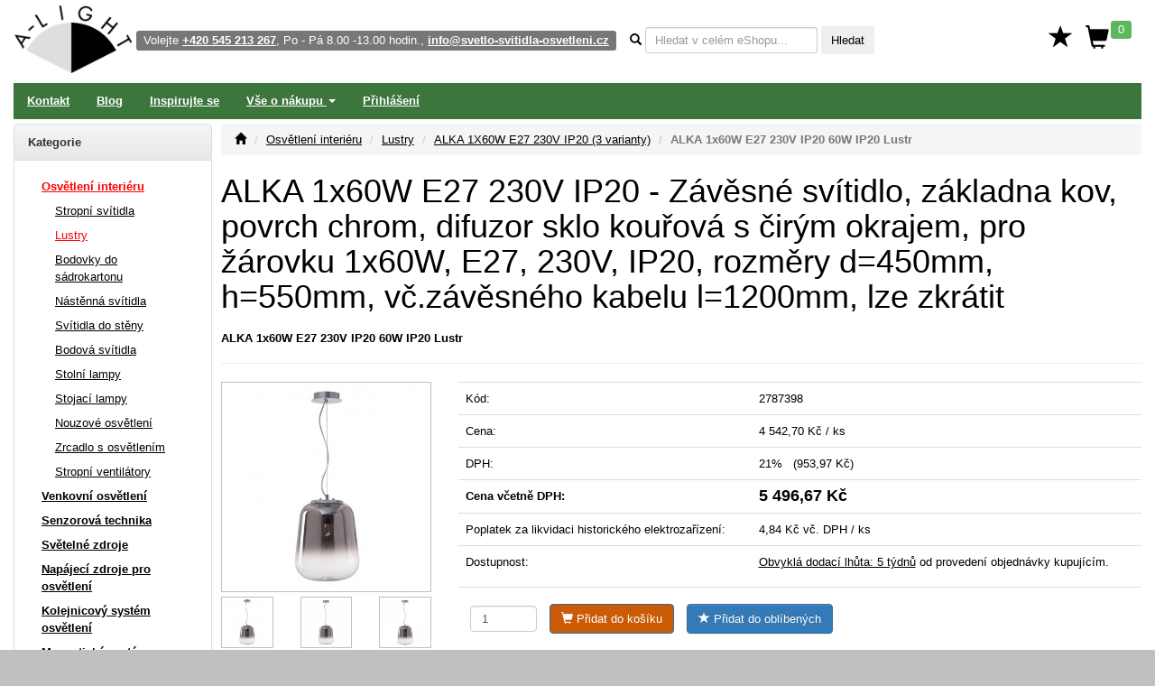

--- FILE ---
content_type: text/html; charset=utf-8
request_url: https://www.svetlo-svitidla-osvetleni.cz/alka-1x60w-e27-230v-ip20-2787398-zavesne-svitidlo-zakladna-kov-povrch-chrom-difuzor-sklo-kourova-s-cirym-okrajem-pro-zarovku-1x60w-e27-230v-ip20-rozmery-d450mm-h550mm-vczavesneho-kabelu-l1200mm-lze-zkratit-141503
body_size: 84198
content:
<!DOCTYPE html>
<html lang="cs" xmlns="http://www.w3.org/1999/html">
<head>
    <meta charset="utf-8">
    <meta http-equiv="X-UA-Compatible" content="IE=edge">
    <meta name="viewport" content="width=device-width, initial-scale=1.0">
    <meta name="description" content="ALKA 1x60W E27 230V IP20 Závěsné svítidlo, základna kov, povrch chrom, difuzor sklo kouřová s čirým okrajem, pro žárovku 1x60W, E27, 230V, IP20, rozměry d=450mm, h=550mm, vč.závěsného kabelu l=1200mm, lze zkrátit">
    <meta name="keywords" content="ALKA 1x60W E27 230V IP20, Závěsné svítidlo, základna kov, povrch chrom, difuzor sklo kouřová s čirým okrajem, pro žárovku 1x60W, E27, 230V, IP20, rozměry d=450mm, h=550mm, vč.závěsného kabelu l=1200mm, lze zkrátit">
    <meta name="robots" content="all, follow">
    <meta name="copyright" content="A-Light s.r.o.">
    <meta name="author" content="A-Light s.r.o.">
    <meta property="og:image" content="/obrazky/141503-7212601-c01.JPG">


    <title>ALKA 1x60W E27 230V IP20 2787398 Lustr | Kvalita za skvělou cenu</title>

    <link rel="canonical" href="https://www.svetlo-svitidla-osvetleni.cz/[base64]">

<link rel="stylesheet" type="text/css" href="/webtemp/cssloader-dbd33b0cf4b2.css?1762773188">


    <!-- Global site tag (gtag.js) - Google Analytics -->
    <script async src="https://www.googletagmanager.com/gtag/js?id=G-EWST9CFERN" data-cookiecategory="analytics" type="text/plain"></script>
    <script type="text/plain" data-cookiecategory="analytics">
        window.dataLayer = window.dataLayer || [];
        function gtag(){ dataLayer.push(arguments);}
        gtag('js', new Date());
        gtag('config', 'G-EWST9CFERN', {'currency': 'CZK'});
    </script>



    

</head>
<body>

<div id="page" class="container-fluid">


<div id="snippet--navbar">
<nav class="navbar navbar-default">

    <div class="navbar">

        <div id="logo" class="hidden-xs"><a href="/"><img src="/images/a_light_logo.png" class="img-responsive" width="130" height="75" alt="Logo"></a></div>

        <ul class="nav navbar-nav" id="navbar">

            <li class="navbar-toggle visible-xs">
                <span id="small-logo"><a href="/"><img src="/images/a_light_logo.png" alt="Logo"></a></span>
            </li>

            <li class="nav-phone hidden-xs hidden-sm" style="float: left">
                <span class="label label-default">Volejte <strong><a href="tel:+420 545 213 267" class="white">+420 545 213 267</a></strong>, Po - Pá 8.00 -13.00 hodin., <a href="mailto:info@svetlo-svitidla-osvetleni.cz" class="white">info@svetlo-svitidla-osvetleni.cz</a></span>
            </li>

            <li class="nav-form hidden-xs">

                <form class="navbar-form" action="/[base64]" method="post" id="frm-searchForm">
                    <div class="form-group">

                        <label class="control-label" data-placement="bottom" data-toggle="popover" data-trigger="focus" data-content="<strong>*</strong> 0 - x znaků, <strong>?</strong> 1 znak, <strong>+</strong> musí obsahovat, <strong>-</strong> nesmí obsahovat, <strong>AND</strong> a, <strong>OR</strong> nebo" data-html="true"><i class="glyphicon glyphicon-search"></i></label>

                        <input class="form-control input-sm autocomplete"
                               placeholder="Hledat v celém eShopu..."
                               data-source="/hledat/get-json" type="text" name="q" id="frm-searchForm-q">
                        <button type="submit" class="btn btn-sm" name="send" value="Hledat">Hledat</button>
                    </div>
                <input type="hidden" name="do" value="searchForm-submit"><!--[if IE]><input type=IEbug disabled style="display:none"><![endif]-->
</form>

            </li>

            <li class="nav-search">
                <div class="navbar-toggle icon-bar">
                    <a href="/hledat/">
                        <span class="glyphicon glyphicon-search menu-icon"></span>
                    </a>
                </div>
            </li>

            <li>

                <div class="navbar-toggle icon-bar">
                    <a href="/zakaznik/">
                        <span class="glyphicon glyphicon-user menu-icon"></span>
                    </a>
                </div>
            </li>

            <li class="hidden-xs" id="nav-favorites">
                <a title="Oblíbené" href="/oblibene"><span class="glyphicon glyphicon glyphicon-star" id="top-favorites"></span></a>
            </li>

            <li id="nav-basket">
                <div id="top-basket">

                    <a title="Košík" href="/kosik/">

                        <div class="navbar-toggle icon-bar">
                            <span class="glyphicon glyphicon-shopping-cart menu-icon"></span>
                            <span class="label label-success basket-amount">0</span>
                        </div>


                        <span class="glyphicon glyphicon-shopping-cart" id="basket-icon">
                    <span class="label label-success basket-amount">0</span>
                </span>
                    </a>

                </div>


            </li>

            <li>
                <div class="navbar-toggle icon-bar">
                    <a href="#" data-toggle="collapse"
                       data-target="#sidebar-wrapper" aria-expanded="false" id="menu-button">
                        <span class="glyphicon glyphicon-menu-hamburger menu-icon"></span>
                    </a>
                </div>
            </li>

        </ul>
    </div>
</nav>

<div class="navbar navbar-inverse hidden-xs" role="navigation">
    <ul class="nav navbar-nav">

        <li><a href="/kontakt">Kontakt</a></li>

        <li><a href="/zpravy">Blog</a></li>

        <li><a href="/inspirace">Inspirujte se</a></li>

        <li class="dropdown">
            <a href="#" class="dropdown-toggle" data-toggle="dropdown" role="button" aria-expanded="false">Vše
                o
                nákupu <span class="caret"></span></a>
            <ul class="dropdown-menu" role="menu">
                <li><a href="/informace/obchodni-podminky">Obchodní podmínky</a></li>
                <li><a href="/informace/reklamacni-rad-a-zarucni-podminky">Reklamační řád a záruční podmínky</a></li>
                <li><a href="/informace/doprava">Ceník dopravného a balného</a></li>
            </ul>
        </li>


        <li><a href="/prihlaseni">Přihlášení</a></li>


    </ul>

</div>

</div>
</div>
<div id="wrapper" class="container-fluid">

    <div id="sidebar-wrapper" class="navbar-collapse collapse">

<p class="visible-xs">
   Volejte <a href="tel:+420 545 213 267">+420 545 213 267</a>, Po - Pá 8.00 -13.00 hodin.
</p>


<div class="panel panel-default" id="left-menu">
    <div class="panel-heading bold">
        Kategorie
    </div>
    <div class="panel-body">

        <ul class="nav nav-sidebar" role="menu">

            <li>
                <a title="Osvětlení interiéru" href="/interierova-svitidla" class="red">Osvětlení interiéru</a>
            </li>


            <ul class="nav nav-sidebar submenu">
                <li><a title="Stropní svítidla" href="/stropni-svitidla">Stropní svítidla</a></li>
            </ul>
            <ul class="nav nav-sidebar submenu">
                <li><a title="Lustry" href="/lustry-zavesne-osvetleni" class="red">Lustry</a></li>
            </ul>
            <ul class="nav nav-sidebar submenu">
                <li><a title="Bodovky do sádrokartonu" href="/podhledova-svetla">Bodovky do sádrokartonu</a></li>
            </ul>
            <ul class="nav nav-sidebar submenu">
                <li><a title="Nástěnná svítidla" href="/nastenna-svitidla">Nástěnná svítidla</a></li>
            </ul>
            <ul class="nav nav-sidebar submenu">
                <li><a title="Svítidla do stěny" href="/vestavna-svitidla-do-steny">Svítidla do stěny</a></li>
            </ul>
            <ul class="nav nav-sidebar submenu">
                <li><a title="Bodová svítidla" href="/bodova-svitidla">Bodová svítidla</a></li>
            </ul>
            <ul class="nav nav-sidebar submenu">
                <li><a title="Stolní lampy" href="/stolni-lampy">Stolní lampy</a></li>
            </ul>
            <ul class="nav nav-sidebar submenu">
                <li><a title="Stojací lampy" href="/stojaci-lampy">Stojací lampy</a></li>
            </ul>
            <ul class="nav nav-sidebar submenu">
                <li><a title="Nouzové osvětlení" href="/nouzova-svitidla">Nouzové osvětlení</a></li>
            </ul>
            <ul class="nav nav-sidebar submenu">
                <li><a title="Zrcadlo s osvětlením" href="/zrcadlo-s-osvetlenim-do-koupelny">Zrcadlo s osvětlením</a></li>
            </ul>
            <ul class="nav nav-sidebar submenu">
                <li><a title="Stropní ventilátory" href="/stropni-ventilatory">Stropní ventilátory</a></li>
            </ul>

            <li>
                <a title="Venkovní osvětlení" href="/venkovni-svitidla">Venkovní osvětlení</a>
            </li>


            <li>
                <a title="Senzorová technika" href="/svitidla-s-cidlem-pohybu-senzory-pohybu">Senzorová technika</a>
            </li>


            <li>
                <a title="Světelné zdroje" href="/svetelne-zdroje">Světelné zdroje</a>
            </li>


            <li>
                <a title="Napájecí zdroje pro osvětlení" href="/napajeci-zdroje-pro-osvetleni">Napájecí zdroje pro osvětlení</a>
            </li>


            <li>
                <a title="Kolejnicový systém osvětlení" href="/napajeci-listovy-system-pro-svitidla">Kolejnicový systém osvětlení</a>
            </li>


            <li>
                <a title="Magnetický systém osvětlení" href="/kolejnicove-systemy-osvetleni">Magnetický systém osvětlení</a>
            </li>


            <li>
                <a title="Vánoční osvětlení" href="/vanocni-osvetleni-led">Vánoční osvětlení</a>
            </li>


            <li>
                <a title="Stmívání osvětlení" href="/stmivace-regulatory-svitidel-osvetleni">Stmívání osvětlení</a>
            </li>


            <li>
                <a title="Příslušenství pro svítidla" href="/prislusenstvi-pro-svitidla">Příslušenství pro svítidla</a>
            </li>


            <li>
                <a title="Chytrá domácnost" href="/smart-chytre-osvetleni">Chytrá domácnost</a>
            </li>


            <li>
                <a title="Svítidla dle prostor" href="/svitidla-dle-prostor">Svítidla dle prostor</a>
            </li>


            <li>
                <a title="Svítidla dle výrobce" href="/vyrobci-svitidel">Svítidla dle výrobce</a>
            </li>


            <li>
                <a title="Elektrospotřebiče" href="/elektrospotrebice">Elektrospotřebiče</a>
            </li>



            <li role="separator" class="divider"></li>
            <li><a href="/novinky">Novinky</a></li>
            <li><a href="/vyprodej">Výprodej</a></li>
            <li><a href="/nase-tipy">Doporučujeme</a></li>
            <li><a href="/naposledy-pridane-polozky">Naposledy přidané položky</a></li>
            <li><a href="/historie">Naposledy zobrazené položky</a></li>
            <li><a href="/oblibene">Oblíbené položky</a></li>

        </ul>
    </div>
</div>


<div class="history-items clearfix hidden-xs">


</div>
    </div>

    <div id="page-content-wrapper">

        <div id="page-content" role="main">

<div id="snippet--flashes">            <div class="modal fade" tabindex="-1"
                 role="dialog"
                 aria-labelledby="Informace" aria-hidden="true" id="snippet--modal-flashes">
            </div>
</div>

<ol class="breadcrumb">
    <li><a href="/"><i class="glyphicon glyphicon-home"></i></a></li>
    <li><a href="/interierova-svitidla">Osvětlení interiéru</a></li>
    <li><a href="/lustry-zavesne-osvetleni">Lustry</a></li>
    <li><a href="/alka-1x60w-e27-230v-ip20-zavesne-svitidlo-zakladna-kov-povrch-chrom-difuzor-sklo-kourova-s-cirym-okrajem-pro-zarovku-1x60w-e27-230v-ip20-rozmery-dle-typu-vczavesneho-kabelu-l1200mm-lze-zkratit-30283">ALKA 1X60W E27 230V IP20 (3 varianty)</a></li>
    <li class="active">ALKA 1x60W E27 230V IP20 60W IP20 Lustr</li>
</ol>

<h1>ALKA 1x60W E27 230V IP20 - Závěsné svítidlo, základna kov, povrch chrom, difuzor sklo kouřová s čirým okrajem, pro žárovku 1x60W, E27, 230V, IP20, rozměry d=450mm, h=550mm, vč.závěsného kabelu l=1200mm, lze zkrátit</h1>

<h2 class="bold product-desc">ALKA 1x60W E27 230V IP20 60W IP20 Lustr</h2>


<hr>


<div class="row">

    <div class="col-lg-3 col-md-5 col-sm-4">





        <div class="row">

            <div class="col-lg-12">

                <a href="/obrazky/141503-7212601-c01.JPG" data-lightbox="images"><img class="img-responsive desc-image" alt="ALKA 1x60W E27 230V IP20 Závěsné svítidlo, základna kov, povrch chrom, difuzor sklo kouřová s čirým okrajem, pro žárovku 1x60W, E27, 230V, IP20, rozměry d=450mm, h=550mm, vč.závěsného kabelu l=1200mm, lze zkrátit" width="400" height="400" src="/images/thumbnails/400x400/141503-7212601-c01.JPG"></a>

            </div>

        </div>

        <div class="row">


            <div class="col-lg-4 col-md-4 col-sm-4 col-xs-3">

                <a href="/obrazky/141503-7212601-c01.JPG" data-lightbox="images"><img class="img-responsive desc-image" width="100" height="100" alt="ALKA 1x60W E27 230V IP20 Závěsné svítidlo, základna kov, povrch chrom, difuzor sklo kouřová s čirým okrajem, pro žárovku 1x60W, E27, 230V, IP20, rozměry d=450mm, h=550mm, vč.závěsného kabelu l=1200mm, lze zkrátit náhled 1" src="/images/thumbnails/100x100/141503-7212601-c01.JPG"></a>

            </div>




            <div class="col-lg-4 col-md-4 col-sm-4 col-xs-3">

                <a href="/obrazky/141503-7212602-c01.JPG" data-lightbox="images"><img class="img-responsive desc-image" width="100" height="100" alt="ALKA 1x60W E27 230V IP20 Závěsné svítidlo, základna kov, povrch chrom, difuzor sklo kouřová s čirým okrajem, pro žárovku 1x60W, E27, 230V, IP20, rozměry d=450mm, h=550mm, vč.závěsného kabelu l=1200mm, lze zkrátit náhled 2" src="/images/thumbnails/100x100/141503-7212602-c01.JPG"></a>

            </div>




            <div class="col-lg-4 col-md-4 col-sm-4 col-xs-3">

                <a href="/obrazky/141503-7212603-c01.JPG" data-lightbox="images"><img class="img-responsive desc-image" width="100" height="100" alt="ALKA 1x60W E27 230V IP20 Závěsné svítidlo, základna kov, povrch chrom, difuzor sklo kouřová s čirým okrajem, pro žárovku 1x60W, E27, 230V, IP20, rozměry d=450mm, h=550mm, vč.závěsného kabelu l=1200mm, lze zkrátit náhled 3" src="/images/thumbnails/100x100/141503-7212603-c01.JPG"></a>

            </div>




            <div class="col-lg-4 col-md-4 col-sm-4 col-xs-3">

                <a href="/obrazky/141503-7212601-r01.JPG" data-lightbox="images"><img class="img-responsive desc-image" width="100" height="100" alt="ALKA 1x60W E27 230V IP20 Závěsné svítidlo, základna kov, povrch chrom, difuzor sklo kouřová s čirým okrajem, pro žárovku 1x60W, E27, 230V, IP20, rozměry d=450mm, h=550mm, vč.závěsného kabelu l=1200mm, lze zkrátit náhled 4" src="/images/thumbnails/100x100/141503-7212601-r01.JPG"></a>

            </div>




            <div class="col-lg-4 col-md-4 col-sm-4 col-xs-3">

                <a href="/obrazky/141503-7212602-r01.JPG" data-lightbox="images"><img class="img-responsive desc-image" width="100" height="100" alt="ALKA 1x60W E27 230V IP20 Závěsné svítidlo, základna kov, povrch chrom, difuzor sklo kouřová s čirým okrajem, pro žárovku 1x60W, E27, 230V, IP20, rozměry d=450mm, h=550mm, vč.závěsného kabelu l=1200mm, lze zkrátit náhled 5" src="/images/thumbnails/100x100/141503-7212602-r01.JPG"></a>

            </div>




            <div class="col-lg-4 col-md-4 col-sm-4 col-xs-3">

                <a href="/obrazky/141503-7212603-r01.JPG" data-lightbox="images"><img class="img-responsive desc-image" width="100" height="100" alt="ALKA 1x60W E27 230V IP20 Závěsné svítidlo, základna kov, povrch chrom, difuzor sklo kouřová s čirým okrajem, pro žárovku 1x60W, E27, 230V, IP20, rozměry d=450mm, h=550mm, vč.závěsného kabelu l=1200mm, lze zkrátit náhled 6" src="/images/thumbnails/100x100/141503-7212603-r01.JPG"></a>

            </div>




            <div class="col-lg-4 col-md-4 col-sm-4 col-xs-3">

                <a href="/obrazky/141503-7212601-u01.JPG" data-lightbox="images"><img class="img-responsive desc-image" width="100" height="100" alt="ALKA 1x60W E27 230V IP20 Závěsné svítidlo, základna kov, povrch chrom, difuzor sklo kouřová s čirým okrajem, pro žárovku 1x60W, E27, 230V, IP20, rozměry d=450mm, h=550mm, vč.závěsného kabelu l=1200mm, lze zkrátit náhled 7" src="/images/thumbnails/100x100/141503-7212601-u01.JPG"></a>

            </div>




            <div class="col-lg-4 col-md-4 col-sm-4 col-xs-3">

                <a href="/obrazky/141503-7212602-u01.JPG" data-lightbox="images"><img class="img-responsive desc-image" width="100" height="100" alt="ALKA 1x60W E27 230V IP20 Závěsné svítidlo, základna kov, povrch chrom, difuzor sklo kouřová s čirým okrajem, pro žárovku 1x60W, E27, 230V, IP20, rozměry d=450mm, h=550mm, vč.závěsného kabelu l=1200mm, lze zkrátit náhled 8" src="/images/thumbnails/100x100/141503-7212602-u01.JPG"></a>

            </div>




            <div class="col-lg-4 col-md-4 col-sm-4 col-xs-3">

                <a href="/obrazky/141503-7212603-u01.JPG" data-lightbox="images"><img class="img-responsive desc-image" width="100" height="100" alt="ALKA 1x60W E27 230V IP20 Závěsné svítidlo, základna kov, povrch chrom, difuzor sklo kouřová s čirým okrajem, pro žárovku 1x60W, E27, 230V, IP20, rozměry d=450mm, h=550mm, vč.závěsného kabelu l=1200mm, lze zkrátit náhled 9" src="/images/thumbnails/100x100/141503-7212603-u01.JPG"></a>

            </div>



            <div class="col-lg-4 col-md-4 col-sm-4 col-xs-3">

                <a href="https://www.svetlo-svitidla-osvetleni.cz/qr/?cht=qr&chs=400x400&chl=https://www.svetlo-svitidla-osvetleni.cz/[base64]&chld=H|0" data-lightbox="images">

                    <img class="img-responsive desc-image" src="https://www.svetlo-svitidla-osvetleni.cz/qr/?cht=qr&chs=100x100&chl=https://www.svetlo-svitidla-osvetleni.cz/[base64]&chld=H|0" alt="ALKA 1x60W E27 230V IP20 QR code" width="100" height="100">

                </a>

            </div>

        </div>

    </div>

    <div class="col-lg-9 col-md-7 col-sm-8">











        <div class="row">

            <div class="col-lg-12">




                <table class="table">
                    <tr>
                        <td>Kód:</td>
                        <td>
                            2787398


                        </td>
                    </tr>


                    <tr>
                        <td>Cena:</td>
                        <td> 4 542,70 Kč / ks</td>
                    </tr>
                    <tr>
                        <td>DPH:</td>
                        <td> 21% &nbsp;&nbsp;(953,97 Kč)</td>
                    </tr>
                    <tr>
                        <td class="bold">Cena včetně DPH:</td>
                        <td class="bold">
                            <span class="bold h4">5 496,67 Kč</span>&nbsp;&nbsp;


                        </td>
                    </tr>
                    <tr>
                        <td>Poplatek za likvidaci historického elektrozařízení:</td>
                        <td> 4,84 Kč vč. DPH / ks</td>
                    </tr>
                    <tr>
                        <td>
                            Dostupnost:
                        </td>
                        <td>
                            <p>
                                <a title="?" target="_blank" href="/zprava/obvykla-dodaci-lhuta">Obvyklá dodací lhůta: 5 týdnů</a> od provedení objednávky kupujícím.
                            </p>
                        </td>
                    </tr>


                    <tr>
                        <td colspan="2">


                            <form class="form ajax form-inline" role="form" action="/[base64]" method="post" id="frm-addProductItemForm">

                                <div class="form-group required">

                                    <div>
                                        <input class="form-control required" size="4" type="number" name="amount" min="1" max="999" step="1" id="frm-addProductItemForm-amount" required data-nette-rules='[{"op":":filled","msg":"Zadejte Počet"},{"op":":integer","msg":"Počet musí být celé číslo"},{"op":":range","msg":"Počet musí být mezi 1 - 999","arg":[1,999]}]' value="1">
                                        <input type="hidden" name="item" value="523601">
                                    </div>
                                </div>

                                <div class="form-group required">

                                    <button class="btn btn-basket" type="submit" name="basket" value="Do košíku"><span class="glyphicon glyphicon-shopping-cart"></span> Přidat do košíku</button>

                                </div>
                                <div class="form-group required">
                                    <button class="btn btn-primary" type="submit" name="favorite" value="Přidat k oblíbeným"><span class="glyphicon glyphicon glyphicon-star"></span> Přidat do oblíbených</button>
                                </div>
                                <div class="form-group required">

                                </div>

                            <input type="hidden" name="do" value="addProductItemForm-submit"><!--[if IE]><input type=IEbug disabled style="display:none"><![endif]-->
</form>


                        </td>
                    </tr>


                </table>

            </div>

        </div>

    </div>

</div>


<div class="row">

    <div role="tabpanel" id="product-tabs" class="col-lg-12">
        <ul class="nav nav-tabs" role="tablist">
            <li role="presentation">
                <a href="#variants" aria-controls="profile" role="tab" data-toggle="tab">Další varianty</a>
            </li>
            <li role="presentation">
                <a href="#description" aria-controls="profile" role="tab" data-toggle="tab">Popis</a>
            </li>
            <li role="presentation">
                <a href="#accessories" aria-controls="profile" role="tab" data-toggle="tab">Doporučené příslušenství</a>
            </li>
        </ul>

        <div class="tab-content">

            <div role="tabpanel" class="tab-pane" id="description">

                <div class="spacer"></div>

                <div class="spacer">Závěsné svítidlo, základna kov, povrch chrom, difuzor sklo kouřová s čirým okrajem, pro žárovku 1x60W, E27, 230V, IP20, rozměry d=450mm, h=550mm, vč.závěsného kabelu l=1200mm, lze zkrátit</div>

                 <div class="spacer"></div>

                <table class="table table-striped table-bordered">


                        <tr>
                        <td class="bold">Použití</td>
                        <td> Místní osvětlení jídelního stolu, atd..</td>
                        </tr>
                        <tr>
                        <td class="bold">Výhodné vlastnosti</td>
                        <td> Kvalitní provedení, stylový design.</td>
                        </tr>
                        <tr>
                        <td class="bold">Popis</td>
                        <td> Základna kov, difuzor sklo.</td>
                        </tr>
                        <tr>
                        <td class="bold">Napájení</td>
                        <td> 230V/50Hz</td>
                        </tr>
                        <tr>
                        <td class="bold">Patice světelného zdroje</td>
                        <td> E27 - nejčastějí používaný druh objímky, toto provední svítidla je určeno výhradně pro úsporné žárovky, LED žárovky atd. na 230V</td>
                        </tr>
                        <tr>
                        <td class="bold">Způsob připojení svítidla</td>
                        <td> Přívodní kabel se zapojí do svorkovnice.</td>
                        </tr>
                        <tr>
                        <td class="bold">Krytí</td>
                        <td> IP20 - Výrobek je určen pro instalaci v suchém prostředí v interiérech.</td>
                        </tr>
                        <tr>
                        <td class="bold">Rozměry</td>
                        <td> dle typu. Uváděné rozměry jsou pouze informativní a výrobce je může změnit.</td>
                        </tr>
                        <tr>
                        <td class="bold">Materiál těleso</td>
                        <td> Kov.</td>
                        </tr>
                        <tr>
                        <td class="bold">Materiál difusoru</td>
                        <td> Sklo</td>
                        </tr>
                        <tr>
                        <td class="bold">Vypínač součástí výrobku</td>
                        <td> NE.</td>
                        </tr>
                        <tr>
                        <td class="bold">Regulace - stmívání - součástí výrobku</td>
                        <td> NE.</td>
                        </tr>
                        <tr>
                        <td class="bold">Možnost přídavné regulace - stmívání</td>
                        <td> NE, světelný zdoj nelze stmívat běžnými žárovkovými, ani jinými stmívači.</td>
                        </tr>
                        <tr>
                        <td class="bold">Podmínka montážní polohy</td>
                        <td> Stropní, závěsné svítidlo.</td>
                        </tr>
                        <tr>
                        <td class="bold">Úspora</td>
                        <td> Zařízení šetří až 80% elektrické energie v porovnání s klasickou žárovkou v případě použití úsporných žárovek.</td>
                        </tr>
                        <tr>
                        <td class="bold">Ke zboží JE potřebné další příslušenství které NENÍ součástí balení výrobku</td>
                        <td> Světelný zdroj (není součástí balení), lze objednat samostatně, viz doporučené příslušenství.</td>
                        </tr>
                        <tr>
                        <td class="bold">Záruka</td>
                        <td> 24 měsíců.</td>
                        </tr>
                        <tr>
                        <td class="bold">Obvyklá dodací lhůta</td>
                        <td> 5 týdnů.</td>
                        </tr>

                 </table>

                    <hr>

                    <div class="spacer">
                        <img src="/images/pdf.gif" alt="PDF"> <a class="bold" href="/pdf/product/523601">Katalogový list</a>


                            <img src="/images/pdf.gif" alt="PDF"> <a class="bold" href="/pdf/product/523601?accessories=1">Katalogový list s příslušenstvím</a>

                    </div>

            </div>




            <div role="tabpanel" class="tab-pane" id="variants">

                <div class="spacer"></div>


<div id="snippet--product-variants">
<div class="css-grid-table">


    <div class="css-grid-table-row">
            <div>
                #
            </div>
            <div>
                Kód
            </div>
            <div>
                Název
            </div>
            <div class="text-center">
                Cena
            </div>
            <div class="text-center">
                vč. DPH
            </div>
            <div>
                &nbsp;
            </div>
    </div>

    <div class="css-grid-table-row">
            <div>
                1
            </div>
            <div>
                    <p>2787397</p>


                    <a href="/obrazky/141503-7212602-c01.JPG" data-lightbox="1-141503-7212602-c01.JPG">
                        <img alt="ALKA 1x60W E27 230V IP20 Závěsné svítidlo, základna kov, povrch chrom, difuzor sklo kouřová s čirým okrajem, pro žárovku 1x60W, E27, 230V, IP20, rozměry d=330mm, h=420mm, vč.závěsného kabelu l=1200mm, lze zkrátit" width="50" height="50" src="/images/thumbnails/50x50/141503-7212602-c01.JPG">
                    </a>

            </div>
            <div>
                    <p><a href="/[base64]" class="bold">ALKA 1x60W E27 230V IP20
                        - Závěsné svítidlo, základna kov, povrch chrom, difuzor sklo kouřová s čirým okrajem, pro žárovku 1x60W, E27, 230V, IP20, rozměry d=330mm, h=420mm, vč.závěsného kabelu l=1200mm, lze zkrátit</a>
                    </p>

                    <p>


<div class="delivery-info">

<span>
    <a href="/zprava/obvykla-dodaci-lhuta"" title="?" target="_blank">Obvyklá dodací lhůta: 5 týdnů</a> od provedení objednávky kupujícím.
</span>

</div>




                    </p>


            </div>
            <div class="price">
                    2 761,80 Kč
            </div>
            <div class="price">
                    3 341,78 Kč
            </div>
            <div class="no-wrap">



<a href="/[base64]?id=523602&amp;do=addToBasket" class="ajax btn btn-basket split-button"  data-ajax-off="history" rel="nofollow"><span class="glyphicon glyphicon-shopping-cart"></span>
    Do košíku
</a>





                <a href="/[base64]?id=523602&amp;do=addToFavorites" class="ajax btn btn-primary"  data-ajax-off="history" rel="nofollow">
                    <span class="glyphicon glyphicon glyphicon-star"></span> Do oblíbených
                </a>

            </div>
    </div>
    <div class="css-grid-table-row">
            <div>
                2
            </div>
            <div>
                    <p>2787396</p>


                    <a href="/obrazky/141503-7212603-c01.JPG" data-lightbox="2-141503-7212603-c01.JPG">
                        <img alt="ALKA 1x60W E27 230V IP20 Závěsné svítidlo, základna kov, povrch chrom, difuzor sklo kouřová s čirým okrajem, pro žárovku 1x60W, E27, 230V, IP20, rozměry d=250mm, h=340mm, vč.závěsného kabelu l=1200mm, lze zkrátit" width="50" height="50" src="/images/thumbnails/50x50/141503-7212603-c01.JPG">
                    </a>

            </div>
            <div>
                    <p><a href="/[base64]" class="bold">ALKA 1x60W E27 230V IP20
                        - Závěsné svítidlo, základna kov, povrch chrom, difuzor sklo kouřová s čirým okrajem, pro žárovku 1x60W, E27, 230V, IP20, rozměry d=250mm, h=340mm, vč.závěsného kabelu l=1200mm, lze zkrátit</a>
                    </p>

                    <p>


<div class="delivery-info">

<span>
    <a href="/zprava/obvykla-dodaci-lhuta"" title="?" target="_blank">Obvyklá dodací lhůta: 5 týdnů</a> od provedení objednávky kupujícím.
</span>

</div>




                    </p>


            </div>
            <div class="price">
                    2 241,30 Kč
            </div>
            <div class="price">
                    2 711,97 Kč
            </div>
            <div class="no-wrap">



<a href="/[base64]?id=523603&amp;do=addToBasket" class="ajax btn btn-basket split-button"  data-ajax-off="history" rel="nofollow"><span class="glyphicon glyphicon-shopping-cart"></span>
    Do košíku
</a>





                <a href="/[base64]?id=523603&amp;do=addToFavorites" class="ajax btn btn-primary"  data-ajax-off="history" rel="nofollow">
                    <span class="glyphicon glyphicon glyphicon-star"></span> Do oblíbených
                </a>

            </div>
    </div>
</div>

</div>
            </div>

            <div role="tabpanel" class="tab-pane" id="accessories">

                <div class="spacer"></div>

                <div>K produktu <strong>Závěsné svítidlo, základna kov, povrch chrom, difuzor sklo kouřová s čirým okrajem, pro žárovku 1x60W, E27, 230V, IP20, rozměry d=450mm, h=550mm, vč.závěsného kabelu l=1200mm, lze zkrátit</strong> doporučujeme zakoupit:</div>

                <hr>


<div id="snippet--product-accesories">
<div class="css-grid-table">

    <div class="css-grid-table-row">

        <div>
            #
        </div>
        <div>
            &nbsp;
        </div>
        <div>
            Název
        </div>
        <div>
            Cena
        </div>
        <div>
            vč. DPH
        </div>
        <div>
            &nbsp;
        </div>
    </div>



    <div>

        <form class="ajax css-grid-table-row" role="form" action="/[base64]" method="post" id="frm-addToBasketForm-720649">

        <div>
            1
        </div>
        <div>
            <a href="/obrazky/19151291-WZ531-c01.jpg" data-lightbox="1-19151291-WZ531-c01.jpg">
                <img alt="Tuya 10W E27, dim, CCT, RGBW Světelný zdroj, žárovka LED 10W, E27, A60, 900lm, pomocí app v telefonu Tuya lze nastavit teplotu CCT teplá 3000K - denní 6000K, RGBW, stmívat, vyp/zap 230V, d=60mm, l=111mm" width="50" height="50" src="/images/thumbnails/50x50/19151291-WZ531-c01.jpg">
            </a>
        </div>
        <div>
            <p><a href="/[base64]" class="bold">Tuya 10W E27, dim, CCT, RGBW - Světelný zdroj, žárovka LED 10W, E27, A60, 900lm, pomocí app v telefonu Tuya lze nastavit teplotu CCT teplá 3000K - denní 6000K, RGBW, stmívat, vyp/zap 230V, d=60mm, l=111mm</a></p>

            <div>
<span class="label label-info">NOVINKA</span>
<span class="label label-info">TIP!</span>
<span class="label label-success">SKLADEM</span>


<div class="delivery-info">


<span>
     <strong>1 ks </strong>ihned k odběru.
</span>

<span>
    Nad aktuální skladové množství je <a href="/zprava/obvykla-dodaci-lhuta"" title="?" target="_blank">obvyklá dodací lhůta: 4 dny</a> od provedení objednávky kupujícím.
</span>




</div>



            </div>
        </div>
        <div class="price no-wrap">
            188,80 Kč
        </div>
        <div class="price">
            228,45 Kč
        </div>
        <div class="no-wrap">

            <input value="720649" type="hidden" name="item">

                <div class="input-group">

                    <input value="1" class="form-control" size="3" type="text" name="pieces" id="frm-addToBasketForm-720649-pieces" data-nette-rules='[{"op":":range","msg":"Počet musí být mezi 1 - 999.","arg":[1,999]}]'>
                    <input value="" type="hidden" name="selection">

                    <span class="input-group-btn">


                    <button type="submit" class="btn btn-basket" name="send" value="Add">
                        <i class="glyphicon glyphicon-shopping-cart"></i>
                    </button>

                    </span>
                </div>

        </div>

       <input type="hidden" name="do" value="addToBasketForm-720649-submit"><!--[if IE]><input type=IEbug disabled style="display:none"><![endif]-->
</form>
    </div>



    <div>

        <form class="ajax css-grid-table-row" role="form" action="/[base64]" method="post" id="frm-addToBasketForm-454510">

        <div>
            2
        </div>
        <div>
            <a href="/obrazky/071215-10600-c01.jpg" data-lightbox="2-071215-10600-c01.jpg">
                <img alt="LARIA LED 9W E27 teplá 3000K 810LM Světelný zdroj LED žárovka, materiál kov, povrch bílá, difuzor plast opál, LED 9W, E27, A60, 810lm, teplá 3000K, 230V, střední životnost 25.000h, rozměry d=60mm, h=110mm" width="50" height="50" src="/images/thumbnails/50x50/071215-10600-c01.jpg">
            </a>
        </div>
        <div>
            <p><a href="/[base64]" class="bold">LARIA LED 9W E27 teplá 3000K 810LM - Světelný zdroj LED žárovka, materiál kov, povrch bílá, difuzor plast opál, LED 9W, E27, A60, 810lm, teplá 3000K, 230V, střední životnost 25.000h, rozměry d=60mm, h=110mm</a></p>

            <div>
<span class="label label-info">TIP!</span>


<div class="delivery-info">

<span>
    <a href="/zprava/obvykla-dodaci-lhuta"" title="?" target="_blank">Obvyklá dodací lhůta: 1 týden</a> od provedení objednávky kupujícím.
</span>

</div>



            </div>
        </div>
        <div class="price no-wrap">
            30,30 Kč
        </div>
        <div class="price">
            36,66 Kč
        </div>
        <div class="no-wrap">

            <input value="454510" type="hidden" name="item">

                <div class="input-group">

                    <input value="1" class="form-control" size="3" type="text" name="pieces" id="frm-addToBasketForm-454510-pieces" data-nette-rules='[{"op":":range","msg":"Počet musí být mezi 1 - 999.","arg":[1,999]}]'>
                    <input value="" type="hidden" name="selection">

                    <span class="input-group-btn">


                    <button type="submit" class="btn btn-basket" name="send" value="Add">
                        <i class="glyphicon glyphicon-shopping-cart"></i>
                    </button>

                    </span>
                </div>

        </div>

       <input type="hidden" name="do" value="addToBasketForm-454510-submit"><!--[if IE]><input type=IEbug disabled style="display:none"><![endif]-->
</form>
    </div>



    <div>

        <form class="ajax css-grid-table-row" role="form" action="/[base64]" method="post" id="frm-addToBasketForm-358933">

        <div>
            3
        </div>
        <div>
            <a href="/obrazky/160121-28332-c01.jpg" data-lightbox="3-160121-28332-c01.jpg">
                <img alt="LED žárovka Světelný zdroj, žárovka, tvar hrušková, sklo opál mat, LED 4,5W, E27, A60, teplá 2700K, 430lm, Ra80, 230V, střední životnost 20.000 hod, 50.000 zap/vyp, rozměry del typu" width="50" height="50" src="/images/thumbnails/50x50/160121-28332-c01.jpg">
            </a>
        </div>
        <div>
            <p><a href="/paulmann-28332-svetelny-zdroj-zarovka-tvar-hruskova-sklo-opal-mat-led-45w-e27-a60-tepla-2700k-430lm-ra80-230v-stredni-zivotnost-20000-hod-50000-zapvyp-rozmery-del-typu-pau0" class="bold">LED žárovka - Světelný zdroj, žárovka, tvar hrušková, sklo opál mat, LED 4,5W, E27, A60, teplá 2700K, 430lm, Ra80, 230V, střední životnost 20.000 hod, 50.000 zap/vyp, rozměry del typu</a></p>

            <div>


<div class="delivery-info">

<span>
    <a href="/zprava/obvykla-dodaci-lhuta"" title="?" target="_blank">Obvyklá dodací lhůta: 3 týdny</a> od provedení objednávky kupujícím.
</span>

</div>



            </div>
        </div>
        <div class="price no-wrap">
            231,80 Kč
        </div>
        <div class="price">
            280,48 Kč
        </div>
        <div class="no-wrap">

            <input value="358933" type="hidden" name="item">

                <div class="input-group">

                    <input value="1" class="form-control" size="3" type="text" name="pieces" id="frm-addToBasketForm-358933-pieces" data-nette-rules='[{"op":":range","msg":"Počet musí být mezi 1 - 999.","arg":[1,999]}]'>
                    <input value="" type="hidden" name="selection">

                    <span class="input-group-btn">


                    <button type="submit" class="btn btn-basket" name="send" value="Add">
                        <i class="glyphicon glyphicon-shopping-cart"></i>
                    </button>

                    </span>
                </div>

        </div>

       <input type="hidden" name="do" value="addToBasketForm-358933-submit"><!--[if IE]><input type=IEbug disabled style="display:none"><![endif]-->
</form>
    </div>



    <div>

        <form class="ajax css-grid-table-row" role="form" action="/[base64]" method="post" id="frm-addToBasketForm-738810">

        <div>
            4
        </div>
        <div>
            <a href="/obrazky/231510-WOJ+14412-c01.jpg" data-lightbox="4-231510-WOJ+14412-c01.jpg">
                <img alt="SB E27, Tuya CCT, RGB, stmívatelná Světelný zdroj, žárovka LED 9W, E27, A60, 850lm, pomocí app v telefonu Tuya lze nastavit teplotu CCT teplá 3000K - denní 6000K, RGBW, stmívat, vyp/zap 230V, d=60mm, l=120mm" width="50" height="50" src="/images/thumbnails/50x50/231510-WOJ%2B14412-c01.jpg">
            </a>
        </div>
        <div>
            <p><a href="/[base64]" class="bold">SB E27, Tuya CCT, RGB, stmívatelná - Světelný zdroj, žárovka LED 9W, E27, A60, 850lm, pomocí app v telefonu Tuya lze nastavit teplotu CCT teplá 3000K - denní 6000K, RGBW, stmívat, vyp/zap 230V, d=60mm, l=120mm</a></p>

            <div>
<span class="label label-info">NOVINKA</span>
<span class="label label-info">TIP!</span>


<div class="delivery-info">

<span>
    <a href="/zprava/obvykla-dodaci-lhuta"" title="?" target="_blank">Obvyklá dodací lhůta: 1 týden</a> od provedení objednávky kupujícím.
</span>

</div>



            </div>
        </div>
        <div class="price no-wrap">
            170,50 Kč
        </div>
        <div class="price">
            206,31 Kč
        </div>
        <div class="no-wrap">

            <input value="738810" type="hidden" name="item">

                <div class="input-group">

                    <input value="1" class="form-control" size="3" type="text" name="pieces" id="frm-addToBasketForm-738810-pieces" data-nette-rules='[{"op":":range","msg":"Počet musí být mezi 1 - 999.","arg":[1,999]}]'>
                    <input value="" type="hidden" name="selection">

                    <span class="input-group-btn">


                    <button type="submit" class="btn btn-basket" name="send" value="Add">
                        <i class="glyphicon glyphicon-shopping-cart"></i>
                    </button>

                    </span>
                </div>

        </div>

       <input type="hidden" name="do" value="addToBasketForm-738810-submit"><!--[if IE]><input type=IEbug disabled style="display:none"><![endif]-->
</form>
    </div>


</div>


</div>
            </div>

        </div>
    </div>

</div>


<div>

        <hr>
        <p><strong>Související produkty</strong></p>

<div>
    <div class="product-list">
        <div class="product-box">

            <div class="product-image">

                <span class="product-info">
                </span>


                <a href="/[base64]">
                    <img alt="JOSE METAL 1X60W E27 Závěsné svítidlo, základna kov, povrch mosaz, imitace opotřebení, stínítko kov, povrch černá, pro žárovku 1x60W, E27, 230V, IP20, zař. tř.1, rozměry d=350mm, vč. závěsného kabelu h=2000mm, lze zkrátit" src="/images/thumbnails/200x200/06011891-64133-b.jpg">
                </a>

            </div>

            <div class="product-name">

                <div>
                    Lustr
                </div>


                <a href="/[base64]">
                    <strong>JOSE METAL 1X60W E27</strong>
                </a>

            </div>

            <div class="product-price">
 <strong>2 929,65 Kč</strong>
            </div>


            <div class="product-collection">
                <a href="/kolekce-zbozi/833">Kolekce</a> 
            </div>


        </div>
        <div class="product-box">

            <div class="product-image">

                <span class="product-info">
                </span>


                <a href="/big-white-para-380-165359-zavesne-svitidlo-teleso-hlinik-povrch-cerna-pro-zarovku-1x160w-e27-230v-ip20-tr1-d385mm-h400mm-zavesny-retez-l1500mm-lze-zkratit-slv1">
                    <img alt="RATANA 380 1X160W E27 Závěsné svítidlo, těleso hliník, povrch bílá, béžová pro žárovku 1X160W, E27, 230V, IP20, tř.1, rozměry d=380mm, h=400mm, závěsný řetěz l=1500mm, lze zkrátit" src="/images/thumbnails/200x200/191222-165351-c00.jpg">
                </a>

            </div>

            <div class="product-name">

                <div>
                    Lustr
                </div>


                <a href="/big-white-para-380-165359-zavesne-svitidlo-teleso-hlinik-povrch-cerna-pro-zarovku-1x160w-e27-230v-ip20-tr1-d385mm-h400mm-zavesny-retez-l1500mm-lze-zkratit-slv1">
                    <strong>RATANA 380 1X160W E27</strong>
                </a>

            </div>

            <div class="product-price">
 <strong>5 190,90 Kč</strong>
            </div>




        </div>
        <div class="product-box">

            <div class="product-image">

                <span class="product-info">
                    <span class="label label-success">SKLADEM</span>
                </span>


                <a href="/eglo-tarbes-94187-zavesne-svitidlo-zakladna-plast-barva-cerna-dratena-kostra-barva-cerna-pro-zarovku-1x60w-e27-a60-230v-ip20-zartr2-d175mm-zavesny-kabel-h1100mm-lze-zkratit-egl">
                    <img alt="TARBES Závěsné svítidlo, základna plast, barva černá, drátěná kostra, barva černá, pro žárovku 1x60W, E27, 230V, IP20, zař.tř.2, d=175mm, závěsný kabel h=1100mm, lze zkrátit" src="/images/thumbnails/200x200/050712-94187-c00.jpg">
                </a>

            </div>

            <div class="product-name">

                <div>
                    Lustr
                </div>


                <a href="/eglo-tarbes-94187-zavesne-svitidlo-zakladna-plast-barva-cerna-dratena-kostra-barva-cerna-pro-zarovku-1x60w-e27-a60-230v-ip20-zartr2-d175mm-zavesny-kabel-h1100mm-lze-zkratit-egl">
                    <strong>TARBES</strong>
                </a>

            </div>

            <div class="product-price">
 <strong>352,11 Kč</strong>
            </div>


            <div class="product-collection">
                <a href="/kolekce-zbozi/632">Kolekce</a> 
            </div>


        </div>
        <div class="product-box">

            <div class="product-image">

                <span class="product-info">
                    <span class="label label-success">SKLADEM</span>
                </span>


                <a href="/eglo-tarbes-94189-zavesne-svitidlo-zakladna-plast-barva-cerna-dratena-kostra-barva-cerna-pro-zarovku-3x60w-e27-a60-230v-ip20-zartr2-hlavice-d175mm-sestava-l790mm-zavesny-kabel-h1100mm-lze-zkratit-egl">
                    <img alt="TARBES Závěsné svítidlo, základna plast, barva černá, drátěná kostra, barva černá, pro žárovku 3x60W, E27, 230V, IP20, zař.tř.2, hlavice d=175mm, l=790mm, závěsný kabel h=1100mm, lze zkrátit" src="/images/thumbnails/200x200/050712-94189-c00.jpg">
                </a>

            </div>

            <div class="product-name">

                <div>
                    Lustr
                </div>


                <a href="/eglo-tarbes-94189-zavesne-svitidlo-zakladna-plast-barva-cerna-dratena-kostra-barva-cerna-pro-zarovku-3x60w-e27-a60-230v-ip20-zartr2-hlavice-d175mm-sestava-l790mm-zavesny-kabel-h1100mm-lze-zkratit-egl">
                    <strong>TARBES</strong>
                </a>

            </div>

            <div class="product-price">
 <strong>1 236,62 Kč</strong>
            </div>


            <div class="product-collection">
                <a href="/kolekce-zbozi/632">Kolekce</a> 
            </div>


        </div>
        <div class="product-box">

            <div class="product-image">

                <span class="product-info">
                    <span class="label label-success">SKLADEM</span>
                </span>


                <a href="/eglo-stockbury-49456-zavesne-svitidlo-teleso-kov-povrch-hneda-anticka-imitace-opotrebeni-pro-zarovku-1x60w-e27-a60-230v-ip20-zartr2-stinitko-d360mm-spletany-zavesny-kabel-h1100mm-lze-zkratit-egl">
                    <img alt="STOCKBURY Závěsné svítidlo, těleso kov, povrch hnědá antická imitace opotřebení, pro žárovku 1x60W, E27, 230V, IP20, zař.tř.2, stínítko d=360mm, splétaný závěsný kabel h=1100mm, lze zkrátit" src="/images/thumbnails/200x200/050712-49456-c00.jpg">
                </a>

            </div>

            <div class="product-name">

                <div>
                    Lustr
                </div>


                <a href="/eglo-stockbury-49456-zavesne-svitidlo-teleso-kov-povrch-hneda-anticka-imitace-opotrebeni-pro-zarovku-1x60w-e27-a60-230v-ip20-zartr2-stinitko-d360mm-spletany-zavesny-kabel-h1100mm-lze-zkratit-egl">
                    <strong>STOCKBURY</strong>
                </a>

            </div>

            <div class="product-price">
 <strong>1 432,64 Kč</strong>
            </div>


            <div class="product-collection">
                <a href="/kolekce-zbozi/627">Kolekce</a> 
            </div>


        </div>
        <div class="product-box">

            <div class="product-image">

                <span class="product-info">
                </span>


                <a href="/[base64]">
                    <img alt="LIDLE 1X60W E27 Závěsné svítidlo svítidlo, těleso kov, povrch zlatá imitace opotřebení+černá, stínítko sklo opál, pro žárovku 1x60W, E27, 230V, IP20, tř.1, rozměry d=300mm, vč závěsnému kabelu h=1900mm, lze zkrátit" src="/images/thumbnails/200x200/06011891-65071-b.jpg">
                </a>

            </div>

            <div class="product-name">

                <div>
                    Lustr
                </div>


                <a href="/[base64]">
                    <strong>LIDLE 1X60W E27</strong>
                </a>

            </div>

            <div class="product-price">
 <strong>4 886,95 Kč</strong>
            </div>




        </div>
        <div class="product-box">

            <div class="product-image">

                <span class="product-info">
                </span>


                <a href="/ideal-lux-oil-110424-zavesne-svitidlo-zakladna-kov-povrch-mat-cerna-stinitko-beton-pro-zarovku-1x60w-230v-ip20-tr1-rozmery-d150mm-vcetne-zavesneho-kabelu-h400-1400mm-lze-zkratit-idl1">
                    <img alt="BON B 1X 60W E27 Závěsné svítidlo, základna kov, povrch mat černá, stínítko beton, pro žárovku 1x60W, 230V, IP20, tř.1, rozměry d=150mm, včetně závěsného kabelu, h=400-1400mm lze zkrátit" src="/images/thumbnails/200x200/090412-110424-c01.jpg">
                </a>

            </div>

            <div class="product-name">

                <div>
                    Závěsné svítidlo
                </div>


                <a href="/ideal-lux-oil-110424-zavesne-svitidlo-zakladna-kov-povrch-mat-cerna-stinitko-beton-pro-zarovku-1x60w-230v-ip20-tr1-rozmery-d150mm-vcetne-zavesneho-kabelu-h400-1400mm-lze-zkratit-idl1">
                    <strong>BON B 1X 60W E27</strong>
                </a>

            </div>

            <div class="product-price">
 <strong>3 533,93 Kč</strong>
            </div>


            <div class="product-collection">
                <a href="/kolekce-zbozi/2949">Kolekce</a> 
            </div>


        </div>
        <div class="product-box">

            <div class="product-image">

                <span class="product-info">
                    <span class="label label-success">SKLADEM</span>
                </span>


                <a href="/cantina-sp1-zavesne-svitidlo-teleso-kov-povrch-vnejsi-bronzova-medena-imitace-opotrebeni-vnitrni-bila-pro-zarovku-1x40w1x60w-e14e27-230v-ip20-tr2-rozmery-dle-typu-svitidla-25871">
                    <img alt="DAISY 1X40W/1X60W E14/E27 Závěsné svítidlo, těleso kov, povrch vnější bronzová, měděná, imitace opotřebení, vnitřní bílá, pro žárovku 1x40W/1x60W, E14/E27, 230V, IP20, tř.2, rozměry dle typu svítidla" src="/images/thumbnails/200x200/090412-088259-c01.jpg">
                </a>


            </div>

            <div class="product-name">

                <div>
                    Lustr
                </div>


                <a href="/cantina-sp1-zavesne-svitidlo-teleso-kov-povrch-vnejsi-bronzova-medena-imitace-opotrebeni-vnitrni-bila-pro-zarovku-1x40w1x60w-e14e27-230v-ip20-tr2-rozmery-dle-typu-svitidla-25871">
                    <strong>DAISY 1X40W/1X60W E14/E27</strong>
                </a>

            </div>

            <div class="product-price">
                <div>2 varianty</div>
                <span>od </span> <strong>3 046,42 Kč</strong>
            </div>


            <div class="product-collection">
                <a href="/kolekce-zbozi/3722">Kolekce</a> 
            </div>


        </div>
        <div class="product-box">

            <div class="product-image">

                <span class="product-info">
                </span>


                <a href="/[base64]">
                    <img alt="PRAWN 1X60W E27 ZVON Závěsné svítidlo, základna kov, povrch černá mat, kryt cement šedá, imitace opotřebení, pro žárovku 1x60W, E27, 230V, IP20, tř.1, rozměry d=250mm, vč lankového závěsu l=1350mm lze zkr" src="/images/thumbnails/200x200/090412-129099-c01.jpg">
                </a>

            </div>

            <div class="product-name">

                <div>
                    Lustr
                </div>


                <a href="/[base64]">
                    <strong>PRAWN 1X60W E27 ZVON</strong>
                </a>

            </div>

            <div class="product-price">
 <strong>3 533,93 Kč</strong>
            </div>


            <div class="product-collection">
                <a href="/kolekce-zbozi/3746">Kolekce</a> 
            </div>


        </div>
        <div class="product-box">

            <div class="product-image">

                <span class="product-info">
                </span>


                <a href="/[base64]">
                    <img alt="DONKEY 1X60W E27 DIAMANT Závěsné svítidlo, lustr tvar diamant, základna kov, povrch černá, stínítko kovová mřížka černá, pro žárovku 1x60W, E27, 230V, IP20, tř.1, rozměry d=300mm, vč lankového kabelu l=1200mm lze zkrátit" src="/images/thumbnails/200x200/090412-148175-c01.jpg">
                </a>

            </div>

            <div class="product-name">

                <div>
                    Lustr
                </div>


                <a href="/[base64]">
                    <strong>DONKEY 1X60W E27 DIAMANT</strong>
                </a>

            </div>

            <div class="product-price">
 <strong>6 031,85 Kč</strong>
            </div>


            <div class="product-collection">
                <a href="/kolekce-zbozi/3791">Kolekce</a> 
            </div>


        </div>
        <div class="product-box">

            <div class="product-image">

                <span class="product-info">
                </span>


                <a href="/[base64]">
                    <img alt="DONKEY B 1X60W E27 Závěsné svítidlo, lustr tvar hruška, základna kov, povrch černá, stínítko kovová mřížka černá, pro žárovku 1x60W, E27, 230V, IP20, tř.1, rozměry d=350mm, vč kabelu l=1200mm lze zkrátit" src="/images/thumbnails/200x200/090412-148502-c01.jpg">
                </a>

            </div>

            <div class="product-name">

                <div>
                    Lustr
                </div>


                <a href="/[base64]">
                    <strong>DONKEY B 1X60W E27</strong>
                </a>

            </div>

            <div class="product-price">
 <strong>3 655,65 Kč</strong>
            </div>


            <div class="product-collection">
                <a href="/kolekce-zbozi/3791">Kolekce</a> 
            </div>


        </div>
        <div class="product-box">

            <div class="product-image">

                <span class="product-info">
                </span>


                <a href="/globo-lenius-15053-3-zavesne-svitidlo-teleso-kov-povrch-cerna-detaily-v-anticke-mosazi-pro-zarovku-3x60w-e27-230v-ip20-tr1-rozmery-920x220mm-stahovaci-zaves-900-1800mm-glo1">
                    <img alt="BATRACHI 3X60W E27 Závěsné svítidlo, těleso kov, povrch černá, detaily v antické mosazi, pro žárovku 1x60W/3x60W, E27, 230V, IP20, tř.1, rozměry dle typu, stahovací závěs od 900-1800mm" src="/images/thumbnails/200x200/071215-15053-3-c01.jpg">
                </a>

            </div>

            <div class="product-name">

                <div>
                    Lustr
                </div>


                <a href="/globo-lenius-15053-3-zavesne-svitidlo-teleso-kov-povrch-cerna-detaily-v-anticke-mosazi-pro-zarovku-3x60w-e27-230v-ip20-tr1-rozmery-920x220mm-stahovaci-zaves-900-1800mm-glo1">
                    <strong>BATRACHI 3X60W E27</strong>
                </a>

            </div>

            <div class="product-price">
 <strong>4 700,00 Kč</strong>
            </div>


            <div class="product-collection">
                <a href="/kolekce-zbozi/4181">Kolekce</a> 
            </div>


        </div>
        <div class="product-box">

            <div class="product-image">

                <span class="product-info">
                </span>


                <a href="/[base64]">
                    <img alt="BRETLEN PENDANT 2X7W E27 Závěsné svítidlo, základna kov, těleso kov, difuzor sklo halofan, pro žárovku 2x7W, E27, 230V, IP20, tř.1. rozměry sklo w=750mm, h=270mm, včetně závěsu l=800mm, lze zkrátit" src="/images/thumbnails/200x200/190501-3592-2AB-c01.jpg">
                </a>

            </div>

            <div class="product-name">

                <div>
                    Lustr
                </div>


                <a href="/[base64]">
                    <strong>BRETLEN PENDANT 2X7W E27</strong>
                </a>

            </div>

            <div class="product-price">
 <strong>5 082,00 Kč</strong>
            </div>


            <div class="product-collection">
                <a href="/kolekce-zbozi/4369">Kolekce</a> 
            </div>


        </div>
        <div class="product-box">

            <div class="product-image">

                <span class="product-info">
                </span>


                <a href="/bistro-zavesne-svitidlo-zakladna-kov-teleso-kov-difuzor-sklo-halofan-pro-zarovku-3x7w-e27-230v-ip20-tr1-rozmery-sklo-w990mm-h270mm-vcetne-zavesu-l800mm-lze-zkratit-28593">
                    <img alt="BRETLEN PENDANT NAROW 3X7W E27 Závěsné svítidlo, základna kov, těleso kov, difuzor sklo halofan, pro žárovku 3x7W, E27, 230V, IP20, tř.1. rozměry sklo w=990mm, h=270mm, včetně závěsu l=800mm, lze zkrátit" src="/images/thumbnails/200x200/190501-3593-3AB-c01.jpg">
                </a>


            </div>

            <div class="product-name">

                <div>
                    Lustr
                </div>


                <a href="/bistro-zavesne-svitidlo-zakladna-kov-teleso-kov-difuzor-sklo-halofan-pro-zarovku-3x7w-e27-230v-ip20-tr1-rozmery-sklo-w990mm-h270mm-vcetne-zavesu-l800mm-lze-zkratit-28593">
                    <strong>BRETLEN PENDANT NAROW 3X7W E27</strong>
                </a>

            </div>

            <div class="product-price">
                <div>2 varianty</div>
                <span>od </span> <strong>7 018,00 Kč</strong>
            </div>


            <div class="product-collection">
                <a href="/kolekce-zbozi/4369">Kolekce</a> 
            </div>


        </div>
        <div class="product-box">

            <div class="product-image">

                <span class="product-info">
                </span>


                <a href="/searchlight-geometric-cage-7271cu-zavesne-svitdilo-zakladna-kov-teleso-kov-povrch-med-lesk-pro-zarovku-1x10w-e27-230v-ip20-tr1-rozmery-teleso-d390mm-h345mm-vcetne-zavesu-l1200mm-lze-zkratit-sea">
                    <img alt="MATICO 1X10W E27 Závěsné svítdilo, základna kov, těleso kov, pro žárovku 1x10W, E27, 230V, IP20, tř.1. rozměry těleso d=390mm h=345mm, včetně závěsu l=1200mm, lze zkrátit" src="/images/thumbnails/200x200/190501-7271CC-c01.jpg">
                </a>

            </div>

            <div class="product-name">

                <div>
                    Lustr
                </div>


                <a href="/searchlight-geometric-cage-7271cu-zavesne-svitdilo-zakladna-kov-teleso-kov-povrch-med-lesk-pro-zarovku-1x10w-e27-230v-ip20-tr1-rozmery-teleso-d390mm-h345mm-vcetne-zavesu-l1200mm-lze-zkratit-sea">
                    <strong>MATICO 1X10W E27</strong>
                </a>

            </div>

            <div class="product-price">
 <strong>2 662,00 Kč</strong>
            </div>




        </div>
        <div class="product-box">

            <div class="product-image">

                <span class="product-info">
                </span>


                <a href="/pyramid-zavesne-svitidlo-zakladna-kov-teleso-kov-kryci-sklo-cire-pro-zarovku-1x10w-e27-230v-ip20-tr1-rozmery-sklo-d290mm-h280mm-vcetne-zavesu-l1000mm-lze-zkratit-28728">
                    <img alt="PARANTAS PENDANT 1X10W E27 Závěsné svítidlo, základna kov, těleso kov, krycí sklo čiré, pro žárovku 1x10W E27, 230V, IP20, tř.1. rozměry sklo d=290mm, h=280mm, včetně závěsu l=1000mm, lze zkrátit" src="/images/thumbnails/200x200/190501-3228AB-c01.jpg">
                </a>


            </div>

            <div class="product-name">

                <div>
                    Lustr
                </div>


                <a href="/pyramid-zavesne-svitidlo-zakladna-kov-teleso-kov-kryci-sklo-cire-pro-zarovku-1x10w-e27-230v-ip20-tr1-rozmery-sklo-d290mm-h280mm-vcetne-zavesu-l1000mm-lze-zkratit-28728">
                    <strong>PARANTAS PENDANT 1X10W E27</strong>
                </a>

            </div>

            <div class="product-price">
                <div>2 varianty</div>
                <span>od </span> <strong>2 904,00 Kč</strong>
            </div>




        </div>
        <div class="product-box">

            <div class="product-image">

                <span class="product-info">
                </span>


                <a href="/[base64]">
                    <img alt="BERKUD PENDANT BIG 1X10W E27 Závěsné svítidlo, základna kov, těleso kov, povrch lak černá lesk s detaily mosaz lesk, pro žárovku 1x10W, E27, 230V, IP20, tř.1. rozměry těleso d=270mm, h=300mm, včetně závěsu l=1500mm, lze zkrátit" src="/images/thumbnails/200x200/190501-9411BK-c01.jpg">
                </a>

            </div>

            <div class="product-name">

                <div>
                    Lustr
                </div>


                <a href="/[base64]">
                    <strong>BERKUD PENDANT BIG 1X10W E27</strong>
                </a>

            </div>

            <div class="product-price">
 <strong>2 613,60 Kč</strong>
            </div>


            <div class="product-collection">
                <a href="/kolekce-zbozi/4402">Kolekce</a> 
            </div>


        </div>
        <div class="product-box">

            <div class="product-image">

                <span class="product-info">
                </span>


                <a href="/[base64]">
                    <img alt="BERKUD PENDANT SMALL 1X10W E27 Závěsné svítidlo, základna kov, těleso kov, povrch lak černá lesk s detaily mosaz lesk, pro žárovku 1x10W, E27, 230V, IP20, tř.1. rozměry těleso d=160mm, h=300mm, včetně závěsu l=1500mm, lze zkrátit" src="/images/thumbnails/200x200/190501-9412BK-c01.jpg">
                </a>

            </div>

            <div class="product-name">

                <div>
                    Lustr
                </div>


                <a href="/[base64]">
                    <strong>BERKUD PENDANT SMALL 1X10W E27</strong>
                </a>

            </div>

            <div class="product-price">
 <strong>1 984,40 Kč</strong>
            </div>


            <div class="product-collection">
                <a href="/kolekce-zbozi/4402">Kolekce</a> 
            </div>


        </div>
        <div class="product-box">

            <div class="product-image">

                <span class="product-info">
                </span>


                <a href="/[base64]">
                    <img alt="BERKUD PENDANT MID 1X10W E27 Závěsné svítidlo, základna kov, těleso kov, povrch lak černá lesk s detaily mosaz lesk, pro žárovku 1x10W, E27, 230V, IP20, tř.1. rozměry těleso d=220mm, h=360mm, včetně závěsu l=1500mm, lze zkrátit" src="/images/thumbnails/200x200/190501-9413BK-c01.jpg">
                </a>

            </div>

            <div class="product-name">

                <div>
                    Lustr
                </div>


                <a href="/[base64]">
                    <strong>BERKUD PENDANT MID 1X10W E27</strong>
                </a>

            </div>

            <div class="product-price">
 <strong>2 420,00 Kč</strong>
            </div>


            <div class="product-collection">
                <a href="/kolekce-zbozi/4402">Kolekce</a> 
            </div>


        </div>
        <div class="product-box">

            <div class="product-image">

                <span class="product-info">
                </span>


                <a href="/[base64]">
                    <img alt="ROLENTO PENDANT 1X10W E27 Závěsné svítidlo, základna kov, těleso kov, povrch mosaz antická zašlá, difuzor sklo mat, pro žárovku 1x10W, E27, 230V, IP20, tř.1. rozměry těleso d=360mm, h=330mm, včetně závěsu l=860mm, lze zkrátit" src="/images/thumbnails/200x200/190501-4581-14AB-c01.jpg">
                </a>

            </div>

            <div class="product-name">

                <div>
                    Lustr
                </div>


                <a href="/[base64]">
                    <strong>ROLENTO PENDANT 1X10W E27</strong>
                </a>

            </div>

            <div class="product-price">
 <strong>2 129,60 Kč</strong>
            </div>


            <div class="product-collection">
                <a href="/kolekce-zbozi/4403">Kolekce</a> 
            </div>


        </div>
        <div class="product-box">

            <div class="product-image">

                <span class="product-info">
                </span>


                <a href="/node-3x28w-g9-230v-ip20-8499797196-zavesne-svitidlo-zakladna-hlinik-povrch-chrom-kryci-sklo-cire-se-zlatymi-detaily-pro-zarovku-3x28w-g9-230v-ip20-rozmery-d300mm-h1200mm-vczavesu-lze-zkratit-141503">
                    <img alt="NODE 3X28W G9 230V IP20 Závěsné svítidlo, základna hliník, povrch chrom, krycí sklo čiré se zlatými detaily, pro žárovku 3X28W, G9, 230V, IP20, rozměry d=300mm h=1200mm, vč.závěsu, lze zkrátit" src="/images/thumbnails/200x200/141503-1500202803-c01.jpg">
                </a>

            </div>

            <div class="product-name">

                <div>
                    Závěsné svítidlo
                </div>


                <a href="/node-3x28w-g9-230v-ip20-8499797196-zavesne-svitidlo-zakladna-hlinik-povrch-chrom-kryci-sklo-cire-se-zlatymi-detaily-pro-zarovku-3x28w-g9-230v-ip20-rozmery-d300mm-h1200mm-vczavesu-lze-zkratit-141503">
                    <strong>NODE 3X28W G9 230V IP20</strong>
                </a>

            </div>

            <div class="product-price">
 <strong>5 075,71 Kč</strong>
            </div>


            <div class="product-collection">
                <a href="/kolekce-zbozi/4468">Kolekce</a> 
            </div>


        </div>
        <div class="product-box">

            <div class="product-image">

                <span class="product-info">
                </span>


                <a href="/node-5x28w-g9-230v-ip20-8499797194-zavesne-svitidlo-zakladna-hlinik-povrch-chrom-kryci-sklo-cire-se-zlatymi-detaily-pro-zarovku-5x28w-g9-230v-ip20-rozmery-d370mm-h1200mm-vczavesu-lze-zkratit-141503">
                    <img alt="NODE 5X28W G9 230V IP20 Závěsné svítidlo, základna hliník, povrch chrom, krycí sklo čiré se zlatými detaily, pro žárovku 5X28W, G9, 230V, IP20, rozměry d=370mm h=1200mm, vč.závěsu, lze zkrátit" src="/images/thumbnails/200x200/141503-1500202805-c01.jpg">
                </a>

            </div>

            <div class="product-name">

                <div>
                    Závěsné svítidlo
                </div>


                <a href="/node-5x28w-g9-230v-ip20-8499797194-zavesne-svitidlo-zakladna-hlinik-povrch-chrom-kryci-sklo-cire-se-zlatymi-detaily-pro-zarovku-5x28w-g9-230v-ip20-rozmery-d370mm-h1200mm-vczavesu-lze-zkratit-141503">
                    <strong>NODE 5X28W G9 230V IP20</strong>
                </a>

            </div>

            <div class="product-price">
 <strong>7 776,31 Kč</strong>
            </div>


            <div class="product-collection">
                <a href="/kolekce-zbozi/4468">Kolekce</a> 
            </div>


        </div>
        <div class="product-box">

            <div class="product-image">

                <span class="product-info">
                </span>


                <a href="/node-1x28w-g9-230v-ip20-8499797188-zavesne-svitidlo-zakladna-hlinik-povrch-chrom-kryci-sklo-cire-se-zlatymi-detaily-pro-zarovku-1x28w-g9-230v-ip20-rozmery-d160mm-h1200mm-vczavesu-lze-zkratit-141503">
                    <img alt="NODE 1X28W G9 230V IP20 Závěsné svítidlo, základna hliník, povrch chrom, krycí sklo čiré se zlatými detaily, pro žárovku 1X28W, G9, 230V, IP20, rozměry d=160mm h=1200mm, vč.závěsu, lze zkrátit" src="/images/thumbnails/200x200/141503-1500202811-c01.jpg">
                </a>

            </div>

            <div class="product-name">

                <div>
                    Závěsné svítidlo
                </div>


                <a href="/node-1x28w-g9-230v-ip20-8499797188-zavesne-svitidlo-zakladna-hlinik-povrch-chrom-kryci-sklo-cire-se-zlatymi-detaily-pro-zarovku-1x28w-g9-230v-ip20-rozmery-d160mm-h1200mm-vczavesu-lze-zkratit-141503">
                    <strong>NODE 1X28W G9 230V IP20</strong>
                </a>

            </div>

            <div class="product-price">
 <strong>1 958,63 Kč</strong>
            </div>


            <div class="product-collection">
                <a href="/kolekce-zbozi/4468">Kolekce</a> 
            </div>


        </div>
        <div class="product-box">

            <div class="product-image">

                <span class="product-info">
                </span>


                <a href="/node-1x28w-g9-ip20-8499797178-zavesne-svitidlo-zakladna-hlinik-povrch-chrom-kryci-sklo-cire-se-zlatymi-detaily-pro-zarovku-1x28w-g9-230v-ip20-rozmery-d180mm-h1200mm-vczavesu-lze-zkratit-141503">
                    <img alt="NODE 1X28W G9 IP20 Závěsné svítidlo, základna hliník, povrch chrom, krycí sklo čiré se zlatými detaily, pro žárovku 1X28W, G9, 230V, IP20, rozměry d=180mm h=1200mm, vč.závěsu, lze zkrátit" src="/images/thumbnails/200x200/141503-1500202821-c01.jpg">
                </a>

            </div>

            <div class="product-name">

                <div>
                    Závěsné svítidlo
                </div>


                <a href="/node-1x28w-g9-ip20-8499797178-zavesne-svitidlo-zakladna-hlinik-povrch-chrom-kryci-sklo-cire-se-zlatymi-detaily-pro-zarovku-1x28w-g9-230v-ip20-rozmery-d180mm-h1200mm-vczavesu-lze-zkratit-141503">
                    <strong>NODE 1X28W G9 IP20</strong>
                </a>

            </div>

            <div class="product-price">
 <strong>1 958,63 Kč</strong>
            </div>


            <div class="product-collection">
                <a href="/kolekce-zbozi/4468">Kolekce</a> 
            </div>


        </div>
    </div>
</div>

    </div>



<div class="small">

        <hr>

        <p>Na veškeré zboží je vydáno prohlášení o shodě v souladu s nařízením vlády 17/2003 Sb</p>

        <p>Svítidla a jejich příslušenství jsou elektrotechnické výrobky a podmínky jejich instalace se řídí příslušnými
            harmonizovanými normami ČSN-EN.</p>

        <p>Vyhodnocení možnosti aplikace a provedení instalace musí provádět osoba s elektrotechnickou kvalifikací a
            platnými
            oprávněními.</p>

        <p>Neneseme odpovědnost za škody způsobené neodbornou instalací.</p>

    </div>

</div>

        </div>

    </div>

</div>

<div id="footer" class="container-fluid">

<hr>

<div class="row">

    <div class="col-sm-4">

        <p class="bold">O společnosti</p>

        <div><a href="/kontakt">Kontakt</a></div>
        <div><a href="https://www.svetlo-svitidla-osvetleni.cz/">www.svetlo-svitidla-osvetleni.cz/</a></div>
        <div><a href="/zpravy">Blog</a></div>

        <div class="spacer"></div>

    </div>
    <div class="col-sm-4">

        <p class="bold">Vše o nákupu</p>

        <div><a href="/informace/obchodni-podminky">Obchodní podmínky</a></div>
        <div><a href="/informace/reklamacni-rad-a-zarucni-podminky">Reklamační řád a záruční podmínky</a></div>
        <div><a href="/informace/doprava">Ceník dopravného a balného</a></div>

        <div class="spacer"></div>

        <div id="showHeurekaBadgeHere-1"></div>

    </div>
    <div class="col-sm-4">

        <p class="bold">Naše služby</p>


        <div><a href="https://www.svetlo-svitidla-osvetleni.cz/o-nas">Služby světelného studia.</a></div>


        <div class="spacer"></div>

    </div>

</div>

<hr>

<a name="bottom"></a>


<p>
    &copy; 1999 - 2026 <a href="https://www.svetlo-svitidla-osvetleni.cz/">A-LIGHT s.r.o.</a>
    <a href="javascript:void(0);" aria-label="Nastavení cookies" data-cc="c-settings" class="pull-right">Nastavení cookies</a>
</p>



</div>


<div id="snippet--modals">









</div>

<div class="scroll-to-top">
    <div><i class="scroll-click glyphicon glyphicon-circle-arrow-up"></i></div>
    <div class="hidden-xs"><a title="Úvodní stránka" href="/"><i class="glyphicon glyphicon-home"></i></a></div>
    <div class="hidden-xs"><a title="Nákupní košík" href="/kosik/"><i class="glyphicon glyphicon-shopping-cart"></i></a></div>
    <div class="hidden-xs"><a title="Hledat" href="/hledat/"><i class="glyphicon glyphicon-search"></i></a></div>
    <div class="hidden-xs"><a title="Zobrazené položky" href="/historie"><i class="glyphicon glyphicon-time"></i></a></div>
    <div class="hidden-xs"><a href="#bottom"><i class="glyphicon glyphicon-circle-arrow-down"></i></a></div>
</div>


<div class="scroll-to-top-product">

    <div class="scroll-click hidden-xs">

        <div class="scroll-description">

            <div class="scroll-top-image">

                <img class="desc-image" alt="ALKA 1x60W E27 230V IP20 Závěsné svítidlo, základna kov, povrch chrom, difuzor sklo kouřová s čirým okrajem, pro žárovku 1x60W, E27, 230V, IP20, rozměry d=450mm, h=550mm, vč.závěsného kabelu l=1200mm, lze zkrátit" src="/images/thumbnails/100x100/141503-7212601-c01.JPG">
            </div>

            <div class="scroll-top-info">

                <p class="bold">ALKA 1x60W E27 230V IP20</p>

                <p>2787398
                </p>

                <p class="bold">5 496,67 Kč</p>

            </div>

        </div>

    </div>

</div>



<script type="text/javascript" src="https://ajax.googleapis.com/ajax/libs/jquery/1.11.2/jquery.min.js"></script>
<script type="text/javascript" src="https://ajax.googleapis.com/ajax/libs/jqueryui/1.11.2/jquery-ui.min.js"></script>
<script type="text/javascript" src="/webtemp/jsloader-9dc13c1c26f2.js?1762620691"></script>

<!--[if lt IE 9]>
<script src="https://code.jquery.com/jquery-migrate-1.0.0.js"></script>
<script src="https://oss.maxcdn.com/libs/html5shiv/3.7.0/html5shiv.js"></script>
<script src="https://oss.maxcdn.com/libs/respond.js/1.3.0/respond.min.js"></script>

<![endif]-->





<script type="text/plain" data-cookiecategory="analytics">

    /* <![CDATA[ */

    var seznam_retargeting_id = 27522;

    /* ]]> */

</script>

<script type="text/plain" src="//c.imedia.cz/js/retargeting.js" data-cookiecategory="analytics"></script>


</body>
</html>
